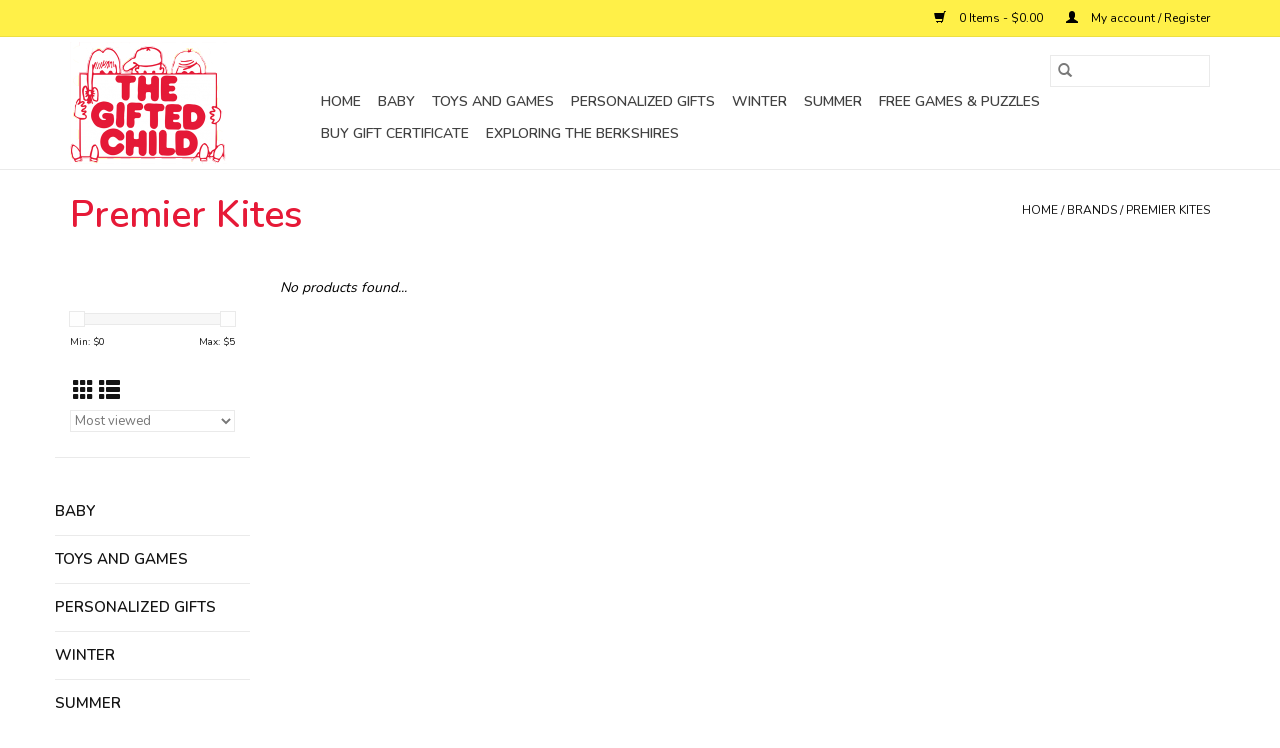

--- FILE ---
content_type: text/html;charset=utf-8
request_url: https://www.thegiftedchild.net/brands/premier-kites/
body_size: 5208
content:
<!DOCTYPE html>
<html lang="us">
  <head>
    <meta charset="utf-8"/>
<!-- [START] 'blocks/head.rain' -->
<!--

  (c) 2008-2026 Lightspeed Netherlands B.V.
  http://www.lightspeedhq.com
  Generated: 16-01-2026 @ 08:28:25

-->
<link rel="canonical" href="https://www.thegiftedchild.net/brands/premier-kites/"/>
<link rel="alternate" href="https://www.thegiftedchild.net/index.rss" type="application/rss+xml" title="New products"/>
<meta name="robots" content="noodp,noydir"/>
<meta property="og:url" content="https://www.thegiftedchild.net/brands/premier-kites/?source=facebook"/>
<meta property="og:site_name" content="The Gifted Child"/>
<meta property="og:title" content="Premier Kites"/>
<meta property="og:description" content="Toys. clothing, baby gear and gifts for newborns to tweens."/>
<!--[if lt IE 9]>
<script src="https://cdn.shoplightspeed.com/assets/html5shiv.js?2025-02-20"></script>
<![endif]-->
<!-- [END] 'blocks/head.rain' -->
    <title>Premier Kites - The Gifted Child</title>
    <meta name="description" content="Toys. clothing, baby gear and gifts for newborns to tweens." />
    <meta name="keywords" content="Premier, Kites" />
    <meta http-equiv="X-UA-Compatible" content="IE=edge,chrome=1">
    <meta name="viewport" content="width=device-width, initial-scale=1.0">
    <meta name="apple-mobile-web-app-capable" content="yes">
    <meta name="apple-mobile-web-app-status-bar-style" content="black">

    <link rel="shortcut icon" href="https://cdn.shoplightspeed.com/shops/636576/themes/3581/v/6679/assets/favicon.ico?20200427011031" type="image/x-icon" />
    <link href='//fonts.googleapis.com/css?family=Nunito:400,300,600' rel='stylesheet' type='text/css'>
    <link href='//fonts.googleapis.com/css?family=Nunito:400,300,600' rel='stylesheet' type='text/css'>
    <link rel="shortcut icon" href="https://cdn.shoplightspeed.com/shops/636576/themes/3581/v/6679/assets/favicon.ico?20200427011031" type="image/x-icon" />
    <link rel="stylesheet" href="https://cdn.shoplightspeed.com/shops/636576/themes/3581/assets/bootstrap-min.css?2024040716550020200921071828" />
    <link rel="stylesheet" href="https://cdn.shoplightspeed.com/shops/636576/themes/3581/assets/style.css?2024040716550020200921071828" />
    <link rel="stylesheet" href="https://cdn.shoplightspeed.com/shops/636576/themes/3581/assets/settings.css?2024040716550020200921071828" />
    <link rel="stylesheet" href="https://cdn.shoplightspeed.com/assets/gui-2-0.css?2025-02-20" />
    <link rel="stylesheet" href="https://cdn.shoplightspeed.com/assets/gui-responsive-2-0.css?2025-02-20" />
    <link rel="stylesheet" href="https://cdn.shoplightspeed.com/shops/636576/themes/3581/assets/custom.css?2024040716550020200921071828" />
    
    <script src="https://cdn.shoplightspeed.com/assets/jquery-1-9-1.js?2025-02-20"></script>
    <script src="https://cdn.shoplightspeed.com/assets/jquery-ui-1-10-1.js?2025-02-20"></script>

    <script type="text/javascript" src="https://cdn.shoplightspeed.com/shops/636576/themes/3581/assets/global.js?2024040716550020200921071828"></script>
		<script type="text/javascript" src="https://cdn.shoplightspeed.com/shops/636576/themes/3581/assets/bootstrap-min.js?2024040716550020200921071828"></script>
    <script type="text/javascript" src="https://cdn.shoplightspeed.com/shops/636576/themes/3581/assets/jcarousel.js?2024040716550020200921071828"></script>
    <script type="text/javascript" src="https://cdn.shoplightspeed.com/assets/gui.js?2025-02-20"></script>
    <script type="text/javascript" src="https://cdn.shoplightspeed.com/assets/gui-responsive-2-0.js?2025-02-20"></script>

    <script type="text/javascript" src="https://cdn.shoplightspeed.com/shops/636576/themes/3581/assets/share42.js?2024040716550020200921071828"></script>

    <!--[if lt IE 9]>
    <link rel="stylesheet" href="https://cdn.shoplightspeed.com/shops/636576/themes/3581/assets/style-ie.css?2024040716550020200921071828" />
    <![endif]-->
    <link rel="stylesheet" media="print" href="https://cdn.shoplightspeed.com/shops/636576/themes/3581/assets/print-min.css?2024040716550020200921071828" />
  </head>
  <body>
    <header>
  <div class="topnav">
    <div class="container">
      
      <div class="right">
        <span role="region" aria-label="Cart">
          <a href="https://www.thegiftedchild.net/cart/" title="Cart" class="cart">
            <span class="glyphicon glyphicon-shopping-cart"></span>
            0 Items - $0.00
          </a>
        </span>
        <span>
          <a href="https://www.thegiftedchild.net/account/" title="My account" class="my-account">
            <span class="glyphicon glyphicon-user"></span>
                        	My account / Register
                      </a>
        </span>
      </div>
    </div>
  </div>

  <div class="navigation container">
    <div class="align">
      <div class="burger">
        <button type="button" aria-label="Open menu">
          <img src="https://cdn.shoplightspeed.com/shops/636576/themes/3581/assets/hamburger.png?20201124184904" width="32" height="32" alt="Menu">
        </button>
      </div>

              <div class="vertical logo">
          <a href="https://www.thegiftedchild.net/" title="The Gifted Child">
            <img src="https://cdn.shoplightspeed.com/shops/636576/themes/3581/v/6878/assets/logo.png?20200526165656" alt="The Gifted Child" />
          </a>
        </div>
      
      <nav class="nonbounce desktop vertical">
        <form action="https://www.thegiftedchild.net/search/" method="get" id="formSearch" role="search">
          <input type="text" name="q" autocomplete="off" value="" aria-label="Search" />
          <button type="submit" class="search-btn" title="Search">
            <span class="glyphicon glyphicon-search"></span>
          </button>
        </form>
        <ul region="navigation" aria-label=Navigation menu>
          <li class="item home ">
            <a class="itemLink" href="https://www.thegiftedchild.net/">Home</a>
          </li>
          
                    	<li class="item sub">
              <a class="itemLink" href="https://www.thegiftedchild.net/baby/" title="Baby">
                Baby
              </a>
                            	<span class="glyphicon glyphicon-play"></span>
                <ul class="subnav">
                                      <li class="subitem">
                      <a class="subitemLink" href="https://www.thegiftedchild.net/baby/teethers/" title="teethers">teethers</a>
                                          </li>
                	                    <li class="subitem">
                      <a class="subitemLink" href="https://www.thegiftedchild.net/baby/activity-toys/" title="activity toys">activity toys</a>
                                          </li>
                	                    <li class="subitem">
                      <a class="subitemLink" href="https://www.thegiftedchild.net/baby/rattles/" title="rattles">rattles</a>
                                          </li>
                	                    <li class="subitem">
                      <a class="subitemLink" href="https://www.thegiftedchild.net/baby/strollers/" title="strollers">strollers</a>
                                          </li>
                	              	</ul>
                          </li>
                    	<li class="item sub">
              <a class="itemLink" href="https://www.thegiftedchild.net/toys-and-games/" title="Toys and Games">
                Toys and Games
              </a>
                            	<span class="glyphicon glyphicon-play"></span>
                <ul class="subnav">
                                      <li class="subitem">
                      <a class="subitemLink" href="https://www.thegiftedchild.net/toys-and-games/vehicles/" title="vehicles">vehicles</a>
                                          </li>
                	                    <li class="subitem">
                      <a class="subitemLink" href="https://www.thegiftedchild.net/toys-and-games/toys-and-games/" title="Toys and Games">Toys and Games</a>
                                          </li>
                	                    <li class="subitem">
                      <a class="subitemLink" href="https://www.thegiftedchild.net/toys-and-games/construction-toys/" title="construction toys">construction toys</a>
                                              <ul class="subnav">
                                                      <li class="subitem">
                              <a class="subitemLink" href="https://www.thegiftedchild.net/toys-and-games/construction-toys/toddler/" title="toddler">toddler</a>
                            </li>
                                                      <li class="subitem">
                              <a class="subitemLink" href="https://www.thegiftedchild.net/toys-and-games/construction-toys/magnetic/" title="magnetic">magnetic</a>
                            </li>
                                                  </ul>
                                          </li>
                	                    <li class="subitem">
                      <a class="subitemLink" href="https://www.thegiftedchild.net/toys-and-games/activity-toys/" title="activity toys">activity toys</a>
                                              <ul class="subnav">
                                                      <li class="subitem">
                              <a class="subitemLink" href="https://www.thegiftedchild.net/toys-and-games/activity-toys/toddler/" title="toddler">toddler</a>
                            </li>
                                                  </ul>
                                          </li>
                	                    <li class="subitem">
                      <a class="subitemLink" href="https://www.thegiftedchild.net/toys-and-games/arts-crafts/" title="arts &amp; crafts">arts &amp; crafts</a>
                                          </li>
                	                    <li class="subitem">
                      <a class="subitemLink" href="https://www.thegiftedchild.net/toys-and-games/bath-toys/" title="bath toys">bath toys</a>
                                          </li>
                	                    <li class="subitem">
                      <a class="subitemLink" href="https://www.thegiftedchild.net/toys-and-games/games/" title="games">games</a>
                                          </li>
                	                    <li class="subitem">
                      <a class="subitemLink" href="https://www.thegiftedchild.net/toys-and-games/pretend-toys/" title="pretend toys">pretend toys</a>
                                          </li>
                	                    <li class="subitem">
                      <a class="subitemLink" href="https://www.thegiftedchild.net/toys-and-games/nature-toys/" title="nature toys">nature toys</a>
                                          </li>
                	                    <li class="subitem">
                      <a class="subitemLink" href="https://www.thegiftedchild.net/toys-and-games/flying-throwing/" title="flying&amp; throwing">flying&amp; throwing</a>
                                          </li>
                	                    <li class="subitem">
                      <a class="subitemLink" href="https://www.thegiftedchild.net/toys-and-games/puzzles/" title="puzzles">puzzles</a>
                                          </li>
                	                    <li class="subitem">
                      <a class="subitemLink" href="https://www.thegiftedchild.net/toys-and-games/winter-toys-2577758/" title="winter toys">winter toys</a>
                                          </li>
                	                    <li class="subitem">
                      <a class="subitemLink" href="https://www.thegiftedchild.net/toys-and-games/summer/" title="summer">summer</a>
                                          </li>
                	                    <li class="subitem">
                      <a class="subitemLink" href="https://www.thegiftedchild.net/toys-and-games/science/" title="science">science</a>
                                          </li>
                	                    <li class="subitem">
                      <a class="subitemLink" href="https://www.thegiftedchild.net/toys-and-games/bubbles/" title="bubbles">bubbles</a>
                                          </li>
                	              	</ul>
                          </li>
                    	<li class="item">
              <a class="itemLink" href="https://www.thegiftedchild.net/personalized-gifts/" title="Personalized Gifts">
                Personalized Gifts
              </a>
                          </li>
                    	<li class="item">
              <a class="itemLink" href="https://www.thegiftedchild.net/winter/" title="Winter">
                Winter
              </a>
                          </li>
                    	<li class="item">
              <a class="itemLink" href="https://www.thegiftedchild.net/summer/" title="Summer">
                Summer
              </a>
                          </li>
                    	<li class="item">
              <a class="itemLink" href="https://www.thegiftedchild.net/free-games-puzzles/" title="Free Games &amp; Puzzles">
                Free Games &amp; Puzzles
              </a>
                          </li>
                    	<li class="item">
              <a class="itemLink" href="https://www.thegiftedchild.net/buy-gift-certificate/" title="Buy Gift Certificate">
                Buy Gift Certificate
              </a>
                          </li>
          
          
          
          
                    	<li class="item">
              <a class="itemLink" href="https://www.thegiftedchild.net/cbsellsheet2.pdf" title="Exploring the Berkshires"  target="_blank">
                Exploring the Berkshires
              </a>
          	</li>
                  </ul>

        <span class="glyphicon glyphicon-remove"></span>
      </nav>
    </div>
  </div>
</header>

    <div class="wrapper">
      <div class="container content" role="main">
                <div class="page-title row">
  <div class="col-sm-6 col-md-6">
    <h1>Premier Kites</h1>
  </div>
  <div class="col-sm-6 col-md-6 breadcrumbs text-right" role="nav" aria-label="Breadcrumbs">
  <a href="https://www.thegiftedchild.net/" title="Home">Home</a>

      / <a href="https://www.thegiftedchild.net/brands/" >Brands</a>
      / <a href="https://www.thegiftedchild.net/brands/premier-kites/" aria-current="true">Premier Kites</a>
  </div>

  </div>
<div class="products row">
  <div class="col-md-2 sidebar" role="complementary">
    <div class="row sort">
      <form action="https://www.thegiftedchild.net/brands/premier-kites/" method="get" id="filter_form" class="col-xs-12 col-sm-12">
        <input type="hidden" name="mode" value="grid" id="filter_form_mode" />
        <input type="hidden" name="limit" value="12" id="filter_form_limit" />
        <input type="hidden" name="sort" value="popular" id="filter_form_sort" />
        <input type="hidden" name="max" value="5" id="filter_form_max" />
        <input type="hidden" name="min" value="0" id="filter_form_min" />

        <div class="price-filter" aria-hidden="true">
          <div class="sidebar-filter-slider">
            <div id="collection-filter-price"></div>
          </div>
          <div class="price-filter-range clear">
            <div class="min">Min: $<span>0</span></div>
            <div class="max">Max: $<span>5</span></div>
          </div>
        </div>

        <div class="modes hidden-xs hidden-sm">
          <a href="?mode=grid" aria-label="Grid view"><i class="glyphicon glyphicon-th" role="presentation"></i></a>
          <a href="?mode=list" aria-label="List view"><i class="glyphicon glyphicon-th-list" role="presentation"></i></a>
        </div>

        <select name="sort" onchange="$('#formSortModeLimit').submit();" aria-label="Sort by">
                    	<option value="popular" selected="selected">Most viewed</option>
                    	<option value="newest">Newest products</option>
                    	<option value="lowest">Lowest price</option>
                    	<option value="highest">Highest price</option>
                    	<option value="asc">Name ascending</option>
                    	<option value="desc">Name descending</option>
                  </select>

        
              </form>
  	</div>

    			<div class="row" role="navigation" aria-label="Categories">
				<ul>
  				    				<li class="item">
              <span class="arrow"></span>
              <a href="https://www.thegiftedchild.net/baby/" class="itemLink"  title="Baby">
                Baby               </a>

                  				</li>
  				    				<li class="item">
              <span class="arrow"></span>
              <a href="https://www.thegiftedchild.net/toys-and-games/" class="itemLink"  title="Toys and Games">
                Toys and Games               </a>

                  				</li>
  				    				<li class="item">
              <span class="arrow"></span>
              <a href="https://www.thegiftedchild.net/personalized-gifts/" class="itemLink"  title="Personalized Gifts">
                Personalized Gifts               </a>

                  				</li>
  				    				<li class="item">
              <span class="arrow"></span>
              <a href="https://www.thegiftedchild.net/winter/" class="itemLink"  title="Winter">
                Winter               </a>

                  				</li>
  				    				<li class="item">
              <span class="arrow"></span>
              <a href="https://www.thegiftedchild.net/summer/" class="itemLink"  title="Summer">
                Summer               </a>

                  				</li>
  				    				<li class="item">
              <span class="arrow"></span>
              <a href="https://www.thegiftedchild.net/free-games-puzzles/" class="itemLink"  title="Free Games &amp; Puzzles">
                Free Games &amp; Puzzles              </a>

                  				</li>
  				    				<li class="item">
              <span class="arrow"></span>
              <a href="https://www.thegiftedchild.net/buy-gift-certificate/" class="itemLink"  title="Buy Gift Certificate">
                Buy Gift Certificate               </a>

                  				</li>
  				  			</ul>
      </div>
		  </div>

  <div class="col-sm-12 col-md-10" role="region" aria-label="Product Listing">
            	<div class="no-products-found">No products found...</div>
      </div>
</div>


<script type="text/javascript">
  $(function(){
    $('#filter_form input, #filter_form select').change(function(){
      $(this).closest('form').submit();
    });

    $("#collection-filter-price").slider({
      range: true,
      min: 0,
      max: 5,
      values: [0, 5],
      step: 1,
      slide: function(event, ui) {
    		$('.sidebar-filter-range .min span').html(ui.values[0]);
    		$('.sidebar-filter-range .max span').html(ui.values[1]);

    		$('#filter_form_min').val(ui.values[0]);
    		$('#filter_form_max').val(ui.values[1]);
  		},
    	stop: function(event, ui) {
    		$('#filter_form').submit();
  		}
    });
  });
</script>
      </div>

      <footer>
  <hr class="full-width" />
  <div class="container">
    <div class="social row">
              <form id="formNewsletter" action="https://www.thegiftedchild.net/account/newsletter/" method="post" class="newsletter col-xs-12 col-sm-7 col-md-7">
          <label class="title" for="formNewsletterEmail">Sign up for our newsletter:</label>
          <input type="hidden" name="key" value="52693eec59b802843d484ff6be45fca9" />
          <input type="text" name="email" id="formNewsletterEmail" value="" placeholder="E-mail"/>
          <button
            type="submit"
            class="btn glyphicon glyphicon-send"
            title="Subscribe"
          >
            <span>Subscribe</span>
          </button>
        </form>
      
            	<div class="social-media col-xs-12 col-md-12  col-sm-5 col-md-5 text-right">
        	<div class="inline-block relative">
          	<a href="https://www.facebook.com/Thegiftedchild1/" class="social-icon facebook" target="_blank" aria-label="Facebook The Gifted Child"></a>          	          	          	          	          	          	<a href="https://www.instagram.com/thegiftedchild413" class="social-icon instagram" target="_blank" aria-label="Instagram The Gifted Child"></a>
          	        	</div>
      	</div>
          </div>

    <hr class="full-width" />

    <div class="links row">
      <div class="col-xs-12 col-sm-3 col-md-3" role="article" aria-label="Customer service links">
        <label class="footercollapse" for="_1">
          <strong>Customer service</strong>
          <span class="glyphicon glyphicon-chevron-down hidden-sm hidden-md hidden-lg"></span>
        </label>
        <input class="footercollapse_input hidden-md hidden-lg hidden-sm" id="_1" type="checkbox">
        <div class="list">
          <ul class="no-underline no-list-style">
                          <li>
                <a href="https://www.thegiftedchild.net/service/about/" title="About Us" >
                  About Us
                </a>
              </li>
                          <li>
                <a href="https://www.thegiftedchild.net/service/general-terms-conditions/" title="General terms &amp; conditions" >
                  General terms &amp; conditions
                </a>
              </li>
                          <li>
                <a href="https://www.thegiftedchild.net/service/disclaimer/" title="Disclaimer" >
                  Disclaimer
                </a>
              </li>
                          <li>
                <a href="https://www.thegiftedchild.net/service/privacy-policy/" title="Privacy policy" >
                  Privacy policy
                </a>
              </li>
                          <li>
                <a href="https://www.thegiftedchild.net/service/payment-methods/" title="Payment methods" >
                  Payment methods
                </a>
              </li>
                          <li>
                <a href="https://www.thegiftedchild.net/service/shipping-returns/" title="Shipping &amp; returns" >
                  Shipping &amp; returns
                </a>
              </li>
                          <li>
                <a href="https://www.thegiftedchild.net/service/" title="Customer support" >
                  Customer support
                </a>
              </li>
                          <li>
                <a href="https://www.thegiftedchild.net/service/contact/" title="Contact Info" >
                  Contact Info
                </a>
              </li>
                          <li>
                <a href="https://www.thegiftedchild.net/service/locations/" title="Location" >
                  Location
                </a>
              </li>
                      </ul>
        </div>
      </div>

      <div class="col-xs-12 col-sm-3 col-md-3" role="article" aria-label="Products links">
    		<label class="footercollapse" for="_2">
        	<strong>Products</strong>
          <span class="glyphicon glyphicon-chevron-down hidden-sm hidden-md hidden-lg"></span>
        </label>
        <input class="footercollapse_input hidden-md hidden-lg hidden-sm" id="_2" type="checkbox">
        <div class="list">
          <ul>
            <li><a href="https://www.thegiftedchild.net/collection/" title="All products">All products</a></li>
                        <li><a href="https://www.thegiftedchild.net/collection/?sort=newest" title="New products">New products</a></li>
            <li><a href="https://www.thegiftedchild.net/collection/offers/" title="Offers">Offers</a></li>
                        <li><a href="https://www.thegiftedchild.net/tags/" title="Tags">Tags</a></li>            <li><a href="https://www.thegiftedchild.net/index.rss" title="RSS feed">RSS feed</a></li>
          </ul>
        </div>
      </div>

      <div class="col-xs-12 col-sm-3 col-md-3" role="article" aria-label="My account links">
        <label class="footercollapse" for="_3">
        	<strong>
          	          		My account
          	        	</strong>
          <span class="glyphicon glyphicon-chevron-down hidden-sm hidden-md hidden-lg"></span>
        </label>
        <input class="footercollapse_input hidden-md hidden-lg hidden-sm" id="_3" type="checkbox">

        <div class="list">
          <ul>
            
                        	            		<li><a href="https://www.thegiftedchild.net/account/" title="Register">Register</a></li>
            	                        	            		<li><a href="https://www.thegiftedchild.net/account/orders/" title="My orders">My orders</a></li>
            	                        	                        	                        	                      </ul>
        </div>
      </div>

      <div class="col-xs-12 col-sm-3 col-md-3" role="article" aria-label="Company info">
      	<label class="footercollapse" for="_4">
      		<strong>
                        	The Gifted Child
                      </strong>
          <span class="glyphicon glyphicon-chevron-down hidden-sm hidden-md hidden-lg"></span>
        </label>
        <input class="footercollapse_input hidden-md hidden-lg hidden-sm" id="_4" type="checkbox">

        <div class="list">
        	          	<span class="contact-description">The Gifted Child provides quality toys, games, clothing and more to discriminating parents and children.</span>
                  	          	<div class="contact" role="group" aria-label="Phone number: 413-637-1191">
            	<span class="glyphicon glyphicon-earphone"></span>
            	413-637-1191
          	</div>
        	        	          	<div class="contact">
            	<span class="glyphicon glyphicon-envelope"></span>
            	<a href="/cdn-cgi/l/email-protection#fc919d9590bc8894999b959a8899989f94959098d2929988" title="Email" aria-label="Email: mail@thegiftedchild.net">
              	<span class="__cf_email__" data-cfemail="7c111d15103c0814191b151a0819181f1415101852121908">[email&#160;protected]</span>
            	</a>
          	</div>
        	        </div>

                
              </div>
    </div>
  	<hr class="full-width" />
  </div>

  <div class="copyright-payment">
    <div class="container">
      <div class="row">
        <div class="copyright col-md-6">
          © Copyright 2026 The Gifted Child
                    	- Powered by
          	          		<a href="http://www.lightspeedhq.com" title="Lightspeed" target="_blank" aria-label="Powered by Lightspeed">Lightspeed</a>
          		          	                  </div>
        <div class="payments col-md-6 text-right">
                      <a href="https://www.thegiftedchild.net/service/payment-methods/" title="Credit Card">
              <img src="https://cdn.shoplightspeed.com/assets/icon-payment-creditcard.png?2025-02-20" alt="Credit Card" />
            </a>
                  </div>
      </div>
    </div>
  </div>
</footer>
    </div>
    <!-- [START] 'blocks/body.rain' -->
<script data-cfasync="false" src="/cdn-cgi/scripts/5c5dd728/cloudflare-static/email-decode.min.js"></script><script>
(function () {
  var s = document.createElement('script');
  s.type = 'text/javascript';
  s.async = true;
  s.src = 'https://www.thegiftedchild.net/services/stats/pageview.js';
  ( document.getElementsByTagName('head')[0] || document.getElementsByTagName('body')[0] ).appendChild(s);
})();
</script>
<!-- [END] 'blocks/body.rain' -->
      <script>(function(){function c(){var b=a.contentDocument||a.contentWindow.document;if(b){var d=b.createElement('script');d.innerHTML="window.__CF$cv$params={r:'9bec3d451a24dfff',t:'MTc2ODU1MjEwNS4wMDAwMDA='};var a=document.createElement('script');a.nonce='';a.src='/cdn-cgi/challenge-platform/scripts/jsd/main.js';document.getElementsByTagName('head')[0].appendChild(a);";b.getElementsByTagName('head')[0].appendChild(d)}}if(document.body){var a=document.createElement('iframe');a.height=1;a.width=1;a.style.position='absolute';a.style.top=0;a.style.left=0;a.style.border='none';a.style.visibility='hidden';document.body.appendChild(a);if('loading'!==document.readyState)c();else if(window.addEventListener)document.addEventListener('DOMContentLoaded',c);else{var e=document.onreadystatechange||function(){};document.onreadystatechange=function(b){e(b);'loading'!==document.readyState&&(document.onreadystatechange=e,c())}}}})();</script><script defer src="https://static.cloudflareinsights.com/beacon.min.js/vcd15cbe7772f49c399c6a5babf22c1241717689176015" integrity="sha512-ZpsOmlRQV6y907TI0dKBHq9Md29nnaEIPlkf84rnaERnq6zvWvPUqr2ft8M1aS28oN72PdrCzSjY4U6VaAw1EQ==" data-cf-beacon='{"rayId":"9bec3d451a24dfff","version":"2025.9.1","serverTiming":{"name":{"cfExtPri":true,"cfEdge":true,"cfOrigin":true,"cfL4":true,"cfSpeedBrain":true,"cfCacheStatus":true}},"token":"8247b6569c994ee1a1084456a4403cc9","b":1}' crossorigin="anonymous"></script>
</body>
</html>


--- FILE ---
content_type: text/javascript;charset=utf-8
request_url: https://www.thegiftedchild.net/services/stats/pageview.js
body_size: -436
content:
// SEOshop 16-01-2026 08:28:26